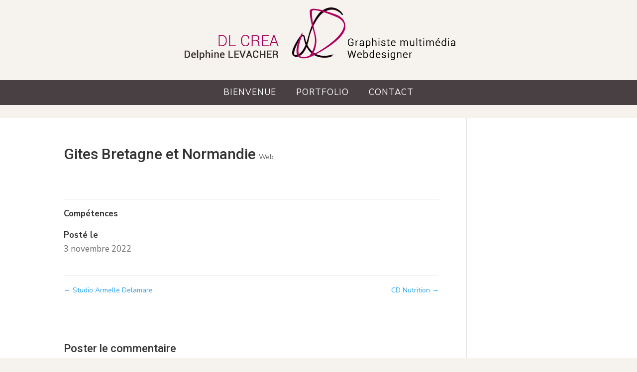

--- FILE ---
content_type: text/css
request_url: https://www.dlcrea.com/wp-content/themes/dlcrea/style.css?ver=4.27.4
body_size: 1721
content:
/*
Theme Name: DL créa
Description: Theme de Delphine LEVACHER Graphiste webdesigner
Author: Delphine LEVACHER
Author URI: https://www.dlcrea.fr
Template: Divi
Version: 1.1
*/

/* CENTRER DU CONTENU VERTICALEMENT */
.dc-centrer-verticalement {
	display: flex;
	flex-direction: column;
	justify-content: center;
  	display: -webkit-box;
	display: -webkit-flex;
	display: -moz-box;
	display: -ms-flexbox;
	-webkit-box-orient: vertical;
	-webkit-box-direction: normal;
	-webkit-flex-direction: column;
	 -moz-box-orient: vertical;
	 -moz-box-direction: normal;
	  -ms-flex-direction: column;
	-webkit-box-pack: center;
	-webkit-justify-content: center;
	-moz-box-pack: center;
	-ms-flex-pack: center;
}

/* INVERSER LE SENS DES COLONNES SUR MOBILE */
@media only screen and (max-width : 980px) {
	.dc-inverser-colonnes--section .dc-inverser-colonnes--ligne {
		display: -webkit-flex;
		display: -ms-flex;
		display: flex;
		-webkit-flex-direction: column-reverse;
		-ms-flex-direction: column-reverse;
		flex-direction: column-reverse;
	}
}

/* MENU MOBILE */
.et_mobile_menu {
	margin-left: -30px;
	padding: 5%;
	width: calc( 100% + 60px);
}
.mobile_nav.opened .mobile_menu_bar:before {
	content: "\4d";
}

/* AUGMENTER LA LARGEUR CHAMP RÉSULTAT CAPTCHA */
.et_pb_contact_right p input {
	max-width: 50px;
}

/* METTRE EXPOSANTS ET INDICES À LA BONNE TAILLE */
sup, sub {
    font-size: 70%;
}

/*menu*/
.et_pb_menu .et-menu > li {
  padding-left: 20px!important;
  padding-right: 20px!important;
}
/*Accueil*/
.identitevisuelle h6 {
    color:#f57914!important;
}
.siteinternet h6 {
     color:#1d6158!important;

}
.communication h6 {
    color:#9e112f!important;
}
.identitevisuelle h6, 
.siteinternet h6,
.communication h6 {
    padding-top:19px!important;
    text-align:center!important;
    font-style:italic!important;
    font-size:18px;
    line-height:1.4em;
}

/*Portfolio*/

.et_pb_post_extra {
          display: flex;
          flex-direction: row;
        }
        .et_pb_post_extra .post-media { order: 2; }
        .et_pb_post_extra .post-content { order: 1; }

.et_pb_post_extra {
    padding-bottom:15px!important
}

.et_pb_post_extra .post-categories {
    margin-top: 0px;
    position: absolute;
    bottom: -10px;
    right: 0;
    z-index:9999999999999999999999999999999999999!important;
  
}
.et_pb_blog_extras_0 .et_pb_post.et_pb_post_extra .post-categories a, 
.et_pb_blog_extras_0 .et_pb_post_extra.et_pb_no_thumb .post-categories a,
.et_pb_blog_extras_0_tb_body .et_pb_post.et_pb_post_extra .post-categories a{
  margin-right: 5px!important;
  padding:0px 10px!important;
  float: right;
  text-transform:uppercase!important;
    letter-spacing:1px;
    font-size:12px;
    box-shadow: 0px 2px 18px 0px rgba(0,0,0,0.5) !important;
}
.et_pb_blog_extras_0 .et_pb_post.et_pb_post_extra .post-categories .el_term_web,
.et_pb_blog_extras_0_tb_body .et_pb_post.et_pb_post_extra .post-categories .el_term_web,
.et_pb_blog_extras_0 .et_pb_post_extra.et_pb_no_thumb .el_term_web{
    background-color: #1d6158!important;
    color:#ffffff!important;
 }
.et_pb_blog_extras_0 .et_pb_post.et_pb_post_extra .post-categories .el_term_identite-visuelle,
.et_pb_blog_extras_0_tb_body .et_pb_post.et_pb_post_extra .post-categories .el_term_identite-visuelle,
.et_pb_blog_extras_0 .et_pb_post_extra.et_pb_no_thumb .el_term_identite-visuelle{
    background-color: #f57914!important;
    color:#ffffff!important;
 }
.et_pb_blog_extras_0 .et_pb_post.et_pb_post_extra .post-categories .el_term_papier,
.et_pb_blog_extras_0_tb_body .et_pb_post.et_pb_post_extra .post-categories .el_term_papier,
.et_pb_blog_extras_0 .et_pb_post_extra.et_pb_no_thumb .el_term_papier{
    background-color: #9e112f!important;
    color:#ffffff!important;
 }
.et_pb_blog_extras_0 .et_pb_post.et_pb_post_extra .entry-title, 
.et_pb_blog_extras_0 .et_pb_post.et_pb_post_extra .entry-title a,
.et_pb_blog_extras_0_tb_body .et_pb_post.et_pb_post_extra .entry-title{
    display:none!important;
}
.et_pb_post_extra.el_dbe_vertical_grid .post-content {
  padding: 0px!important;

}
.post-data > .et_pb_section {
    padding:0!important;
}

.post-data > .et_pb_section > .et_pb_row > .et_pb_column > .et_pb_module > .et_pb_text_inner > p > a {
    text-align:right!important;
    border:2px solid #000000!important;
    border-radius:3px!important;
    color:#ffffff!important;
    padding:2px 12px!important;
    font-size:15px!important;
    background-color:rgba(0,0,0,0.95)!important;
    margin-top:10px!important;
    letter-spacing:1px;
}
body .et_pb_bg_layout_light .et_pb_post p {
    font-size:16px!important;
}
.et_pb_post_extra.el_dbe_vertical_grid .entry-title {
  border-bottom: 0px solid #ededed!important;
  margin-top: 0;
  margin-bottom: 0;
}
.et_pb_post_extra .post-content {
    background-color:#395174!important;
    padding-bottom:7px!important;
}
.el-dbe-post-categories {
    text-transform: uppercase!important;
}
.el-dbe-post-categories > li:nth-child(1) > a {
    color:#d96415!important;
}
.el-dbe-post-categories > li:nth-child(1):hover > a {
    color:#FFFFFF!important;
    background-color:#d96415!important;
}
.el-dbe-post-categories > li:nth-child(1) > .el-dbe-active-category {
    border-bottom: 3px solid #d96415!important;
}
.el-dbe-post-categories > li:nth-child(2) > a {
    color:#1e6259!important;
}
.el-dbe-post-categories > li:nth-child(2):hover > a {
    color:#FFFFFF!important;
    background-color:#1e6259!important;
}
.el-dbe-post-categories > li:nth-child(2) > .el-dbe-active-category {
    border-bottom: 3px solid #1e6259!important;
}
.el-dbe-post-categories > li:nth-child(3) > a {
    color:#9f1835!important;
}
.el-dbe-post-categories > li:nth-child(3):hover > a {
    color:#FFFFFF!important;
    background-color:#9f1835!important;
}
.el-dbe-post-categories > li:nth-child(3) > .el-dbe-active-category {
    border-bottom: 3px solid #9f1835!important;
}


@media only screen and (min-width : 980px) and (max-width : 1340px) {
    #detailportfolio h1 {
        font-size:50px!important;
    }
}
.et_pb_menu_0_tb_header .mobile_nav .mobile_menu_bar::before, .et_pb_menu_0_tb_header .et_pb_menu__icon.et_pb_menu__search-button, .et_pb_menu_0_tb_header .et_pb_menu__icon.et_pb_menu__close-search-button, .et_pb_menu_0_tb_header .et_pb_menu__icon.et_pb_menu__cart-button {
  color: #ffffff!important;
}
.et_pb_menu_0_tb_header.et_pb_menu .nav li ul, .et_pb_menu_0_tb_header.et_pb_menu .et_mobile_menu, .et_pb_menu_0_tb_header.et_pb_menu .et_mobile_menu ul {
  background-color: rgba(42,33,37,0.9)!important;
}
.et_pb_menu_0_tb_header.et_pb_menu {
  background-color: rgba(42,33,37,0.9);
}
.et_mobile_menu {
  border-top: 0px solid #ffffff;
}
#footer a {
    color:#ffffff!important;
}
#footer a:hover {
    text-decoration:underline;
    color:#ffffff!important;
}
#mentions a {
    color:#333333!important;
}
#mentions a:hover {
    text-decoration:underline!important;
}